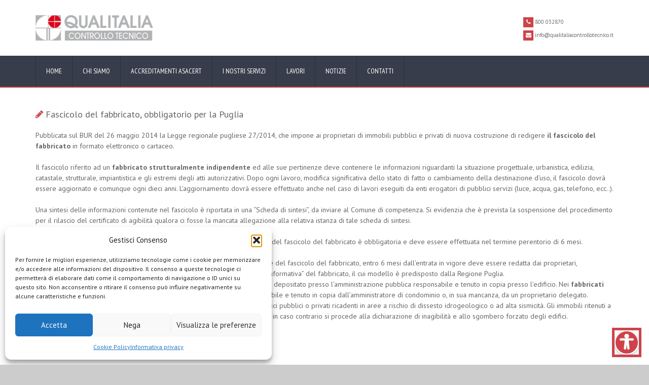

--- FILE ---
content_type: text/html; charset=UTF-8
request_url: https://www.qualitaliacontrollotecnico.it/fascicolo-del-fabbricato-obbligatorio-per-la-puglia/
body_size: 18455
content:
<!DOCTYPE html>
<!--[if IE 7]>
<html class="ie ie7" dir="ltr" lang="it-IT" prefix="og: https://ogp.me/ns#">
<![endif]-->
<!--[if IE 8]>
<html class="ie ie8" dir="ltr" lang="it-IT" prefix="og: https://ogp.me/ns#">
<![endif]-->
<!--[if !(IE 7) | !(IE 8)  ]><!-->
<html dir="ltr" lang="it-IT" prefix="og: https://ogp.me/ns#">
<!--<![endif]-->
<head>
	<!-- Metas
	================================================== -->
	<meta charset="UTF-8">	
	<meta name="viewport" content="width=device-width, initial-scale=1.0">
	<meta name="SKYPE_TOOLBAR" content="SKYPE_TOOLBAR_PARSER_COMPATIBLE" />	
	<link rel="profile" href="http://gmpg.org/xfn/11">
	<link rel="pingback" href="https://www.qualitaliacontrollotecnico.it/xmlrpc.php">
	<!-- Favicons -->
			<link rel="icon" href="https://www.qualitaliacontrollotecnico.it/wp-content/uploads/2018/11/favicon.jpg" type="image/x-icon">	
	<title>Fascicolo del fabbricato, obbligatorio per la Puglia | Qualitalia - Controllo Tecnico</title>

		<!-- All in One SEO 4.9.3 - aioseo.com -->
	<meta name="robots" content="max-image-preview:large" />
	<meta name="author" content="Asacert » Notizie"/>
	<link rel="canonical" href="https://www.qualitaliacontrollotecnico.it/fascicolo-del-fabbricato-obbligatorio-per-la-puglia/" />
	<meta name="generator" content="All in One SEO (AIOSEO) 4.9.3" />
		<meta property="og:locale" content="it_IT" />
		<meta property="og:site_name" content="Qualitalia - Controllo Tecnico | La qualità garantita delle vostre costruzioni" />
		<meta property="og:type" content="article" />
		<meta property="og:title" content="Fascicolo del fabbricato, obbligatorio per la Puglia | Qualitalia - Controllo Tecnico" />
		<meta property="og:url" content="https://www.qualitaliacontrollotecnico.it/fascicolo-del-fabbricato-obbligatorio-per-la-puglia/" />
		<meta property="article:published_time" content="2014-06-01T14:48:03+00:00" />
		<meta property="article:modified_time" content="2014-06-01T14:48:03+00:00" />
		<meta name="twitter:card" content="summary" />
		<meta name="twitter:title" content="Fascicolo del fabbricato, obbligatorio per la Puglia | Qualitalia - Controllo Tecnico" />
		<script type="application/ld+json" class="aioseo-schema">
			{"@context":"https:\/\/schema.org","@graph":[{"@type":"Article","@id":"https:\/\/www.qualitaliacontrollotecnico.it\/fascicolo-del-fabbricato-obbligatorio-per-la-puglia\/#article","name":"Fascicolo del fabbricato, obbligatorio per la Puglia | Qualitalia - Controllo Tecnico","headline":"Fascicolo del fabbricato, obbligatorio per la Puglia","author":{"@id":"https:\/\/www.qualitaliacontrollotecnico.it\/author\/asacert-notizie\/#author"},"publisher":{"@id":"https:\/\/www.qualitaliacontrollotecnico.it\/#organization"},"datePublished":"2014-06-01T15:48:03+02:00","dateModified":"2014-06-01T15:48:03+02:00","inLanguage":"it-IT","mainEntityOfPage":{"@id":"https:\/\/www.qualitaliacontrollotecnico.it\/fascicolo-del-fabbricato-obbligatorio-per-la-puglia\/#webpage"},"isPartOf":{"@id":"https:\/\/www.qualitaliacontrollotecnico.it\/fascicolo-del-fabbricato-obbligatorio-per-la-puglia\/#webpage"},"articleSection":"Notizie, Fascicolo del fabbricato, Notizie"},{"@type":"BreadcrumbList","@id":"https:\/\/www.qualitaliacontrollotecnico.it\/fascicolo-del-fabbricato-obbligatorio-per-la-puglia\/#breadcrumblist","itemListElement":[{"@type":"ListItem","@id":"https:\/\/www.qualitaliacontrollotecnico.it#listItem","position":1,"name":"Home","item":"https:\/\/www.qualitaliacontrollotecnico.it","nextItem":{"@type":"ListItem","@id":"https:\/\/www.qualitaliacontrollotecnico.it\/argomenti\/notizie\/#listItem","name":"Notizie"}},{"@type":"ListItem","@id":"https:\/\/www.qualitaliacontrollotecnico.it\/argomenti\/notizie\/#listItem","position":2,"name":"Notizie","item":"https:\/\/www.qualitaliacontrollotecnico.it\/argomenti\/notizie\/","nextItem":{"@type":"ListItem","@id":"https:\/\/www.qualitaliacontrollotecnico.it\/fascicolo-del-fabbricato-obbligatorio-per-la-puglia\/#listItem","name":"Fascicolo del fabbricato, obbligatorio per la Puglia"},"previousItem":{"@type":"ListItem","@id":"https:\/\/www.qualitaliacontrollotecnico.it#listItem","name":"Home"}},{"@type":"ListItem","@id":"https:\/\/www.qualitaliacontrollotecnico.it\/fascicolo-del-fabbricato-obbligatorio-per-la-puglia\/#listItem","position":3,"name":"Fascicolo del fabbricato, obbligatorio per la Puglia","previousItem":{"@type":"ListItem","@id":"https:\/\/www.qualitaliacontrollotecnico.it\/argomenti\/notizie\/#listItem","name":"Notizie"}}]},{"@type":"Organization","@id":"https:\/\/www.qualitaliacontrollotecnico.it\/#organization","name":"Qualitalia - Controllo Tecnico","description":"La qualit\u00e0 garantita delle vostre costruzioni","url":"https:\/\/www.qualitaliacontrollotecnico.it\/"},{"@type":"Person","@id":"https:\/\/www.qualitaliacontrollotecnico.it\/author\/asacert-notizie\/#author","url":"https:\/\/www.qualitaliacontrollotecnico.it\/author\/asacert-notizie\/","name":"Asacert \u00bb Notizie","image":{"@type":"ImageObject","@id":"https:\/\/www.qualitaliacontrollotecnico.it\/fascicolo-del-fabbricato-obbligatorio-per-la-puglia\/#authorImage","url":"https:\/\/secure.gravatar.com\/avatar\/1b30f313f7c94d204d46d60c33a0d143194d200e44c7700e052a5e5d8f34d5a5?s=96&d=mm&r=g","width":96,"height":96,"caption":"Asacert \u00bb Notizie"}},{"@type":"WebPage","@id":"https:\/\/www.qualitaliacontrollotecnico.it\/fascicolo-del-fabbricato-obbligatorio-per-la-puglia\/#webpage","url":"https:\/\/www.qualitaliacontrollotecnico.it\/fascicolo-del-fabbricato-obbligatorio-per-la-puglia\/","name":"Fascicolo del fabbricato, obbligatorio per la Puglia | Qualitalia - Controllo Tecnico","inLanguage":"it-IT","isPartOf":{"@id":"https:\/\/www.qualitaliacontrollotecnico.it\/#website"},"breadcrumb":{"@id":"https:\/\/www.qualitaliacontrollotecnico.it\/fascicolo-del-fabbricato-obbligatorio-per-la-puglia\/#breadcrumblist"},"author":{"@id":"https:\/\/www.qualitaliacontrollotecnico.it\/author\/asacert-notizie\/#author"},"creator":{"@id":"https:\/\/www.qualitaliacontrollotecnico.it\/author\/asacert-notizie\/#author"},"datePublished":"2014-06-01T15:48:03+02:00","dateModified":"2014-06-01T15:48:03+02:00"},{"@type":"WebSite","@id":"https:\/\/www.qualitaliacontrollotecnico.it\/#website","url":"https:\/\/www.qualitaliacontrollotecnico.it\/","name":"Qualitalia - Controllo Tecnico","description":"La qualit\u00e0 garantita delle vostre costruzioni","inLanguage":"it-IT","publisher":{"@id":"https:\/\/www.qualitaliacontrollotecnico.it\/#organization"}}]}
		</script>
		<!-- All in One SEO -->

<link rel='dns-prefetch' href='//maps.googleapis.com' />
<link rel='dns-prefetch' href='//fonts.googleapis.com' />
<link rel="alternate" type="application/rss+xml" title="Qualitalia - Controllo Tecnico &raquo; Feed" href="https://www.qualitaliacontrollotecnico.it/feed/" />
<link rel="alternate" title="oEmbed (JSON)" type="application/json+oembed" href="https://www.qualitaliacontrollotecnico.it/wp-json/oembed/1.0/embed?url=https%3A%2F%2Fwww.qualitaliacontrollotecnico.it%2Ffascicolo-del-fabbricato-obbligatorio-per-la-puglia%2F" />
<link rel="alternate" title="oEmbed (XML)" type="text/xml+oembed" href="https://www.qualitaliacontrollotecnico.it/wp-json/oembed/1.0/embed?url=https%3A%2F%2Fwww.qualitaliacontrollotecnico.it%2Ffascicolo-del-fabbricato-obbligatorio-per-la-puglia%2F&#038;format=xml" />
<style id='wp-img-auto-sizes-contain-inline-css' type='text/css'>
img:is([sizes=auto i],[sizes^="auto," i]){contain-intrinsic-size:3000px 1500px}
/*# sourceURL=wp-img-auto-sizes-contain-inline-css */
</style>
<link rel='stylesheet' id='layerslider-css' href='https://www.qualitaliacontrollotecnico.it/wp-content/plugins/LayerSlider/assets/static/layerslider/css/layerslider.css?ver=7.9.0' type='text/css' media='all' />
<style id='wp-emoji-styles-inline-css' type='text/css'>

	img.wp-smiley, img.emoji {
		display: inline !important;
		border: none !important;
		box-shadow: none !important;
		height: 1em !important;
		width: 1em !important;
		margin: 0 0.07em !important;
		vertical-align: -0.1em !important;
		background: none !important;
		padding: 0 !important;
	}
/*# sourceURL=wp-emoji-styles-inline-css */
</style>
<style id='wp-block-library-inline-css' type='text/css'>
:root{--wp-block-synced-color:#7a00df;--wp-block-synced-color--rgb:122,0,223;--wp-bound-block-color:var(--wp-block-synced-color);--wp-editor-canvas-background:#ddd;--wp-admin-theme-color:#007cba;--wp-admin-theme-color--rgb:0,124,186;--wp-admin-theme-color-darker-10:#006ba1;--wp-admin-theme-color-darker-10--rgb:0,107,160.5;--wp-admin-theme-color-darker-20:#005a87;--wp-admin-theme-color-darker-20--rgb:0,90,135;--wp-admin-border-width-focus:2px}@media (min-resolution:192dpi){:root{--wp-admin-border-width-focus:1.5px}}.wp-element-button{cursor:pointer}:root .has-very-light-gray-background-color{background-color:#eee}:root .has-very-dark-gray-background-color{background-color:#313131}:root .has-very-light-gray-color{color:#eee}:root .has-very-dark-gray-color{color:#313131}:root .has-vivid-green-cyan-to-vivid-cyan-blue-gradient-background{background:linear-gradient(135deg,#00d084,#0693e3)}:root .has-purple-crush-gradient-background{background:linear-gradient(135deg,#34e2e4,#4721fb 50%,#ab1dfe)}:root .has-hazy-dawn-gradient-background{background:linear-gradient(135deg,#faaca8,#dad0ec)}:root .has-subdued-olive-gradient-background{background:linear-gradient(135deg,#fafae1,#67a671)}:root .has-atomic-cream-gradient-background{background:linear-gradient(135deg,#fdd79a,#004a59)}:root .has-nightshade-gradient-background{background:linear-gradient(135deg,#330968,#31cdcf)}:root .has-midnight-gradient-background{background:linear-gradient(135deg,#020381,#2874fc)}:root{--wp--preset--font-size--normal:16px;--wp--preset--font-size--huge:42px}.has-regular-font-size{font-size:1em}.has-larger-font-size{font-size:2.625em}.has-normal-font-size{font-size:var(--wp--preset--font-size--normal)}.has-huge-font-size{font-size:var(--wp--preset--font-size--huge)}.has-text-align-center{text-align:center}.has-text-align-left{text-align:left}.has-text-align-right{text-align:right}.has-fit-text{white-space:nowrap!important}#end-resizable-editor-section{display:none}.aligncenter{clear:both}.items-justified-left{justify-content:flex-start}.items-justified-center{justify-content:center}.items-justified-right{justify-content:flex-end}.items-justified-space-between{justify-content:space-between}.screen-reader-text{border:0;clip-path:inset(50%);height:1px;margin:-1px;overflow:hidden;padding:0;position:absolute;width:1px;word-wrap:normal!important}.screen-reader-text:focus{background-color:#ddd;clip-path:none;color:#444;display:block;font-size:1em;height:auto;left:5px;line-height:normal;padding:15px 23px 14px;text-decoration:none;top:5px;width:auto;z-index:100000}html :where(.has-border-color){border-style:solid}html :where([style*=border-top-color]){border-top-style:solid}html :where([style*=border-right-color]){border-right-style:solid}html :where([style*=border-bottom-color]){border-bottom-style:solid}html :where([style*=border-left-color]){border-left-style:solid}html :where([style*=border-width]){border-style:solid}html :where([style*=border-top-width]){border-top-style:solid}html :where([style*=border-right-width]){border-right-style:solid}html :where([style*=border-bottom-width]){border-bottom-style:solid}html :where([style*=border-left-width]){border-left-style:solid}html :where(img[class*=wp-image-]){height:auto;max-width:100%}:where(figure){margin:0 0 1em}html :where(.is-position-sticky){--wp-admin--admin-bar--position-offset:var(--wp-admin--admin-bar--height,0px)}@media screen and (max-width:600px){html :where(.is-position-sticky){--wp-admin--admin-bar--position-offset:0px}}

/*# sourceURL=wp-block-library-inline-css */
</style><style id='global-styles-inline-css' type='text/css'>
:root{--wp--preset--aspect-ratio--square: 1;--wp--preset--aspect-ratio--4-3: 4/3;--wp--preset--aspect-ratio--3-4: 3/4;--wp--preset--aspect-ratio--3-2: 3/2;--wp--preset--aspect-ratio--2-3: 2/3;--wp--preset--aspect-ratio--16-9: 16/9;--wp--preset--aspect-ratio--9-16: 9/16;--wp--preset--color--black: #000000;--wp--preset--color--cyan-bluish-gray: #abb8c3;--wp--preset--color--white: #ffffff;--wp--preset--color--pale-pink: #f78da7;--wp--preset--color--vivid-red: #cf2e2e;--wp--preset--color--luminous-vivid-orange: #ff6900;--wp--preset--color--luminous-vivid-amber: #fcb900;--wp--preset--color--light-green-cyan: #7bdcb5;--wp--preset--color--vivid-green-cyan: #00d084;--wp--preset--color--pale-cyan-blue: #8ed1fc;--wp--preset--color--vivid-cyan-blue: #0693e3;--wp--preset--color--vivid-purple: #9b51e0;--wp--preset--gradient--vivid-cyan-blue-to-vivid-purple: linear-gradient(135deg,rgb(6,147,227) 0%,rgb(155,81,224) 100%);--wp--preset--gradient--light-green-cyan-to-vivid-green-cyan: linear-gradient(135deg,rgb(122,220,180) 0%,rgb(0,208,130) 100%);--wp--preset--gradient--luminous-vivid-amber-to-luminous-vivid-orange: linear-gradient(135deg,rgb(252,185,0) 0%,rgb(255,105,0) 100%);--wp--preset--gradient--luminous-vivid-orange-to-vivid-red: linear-gradient(135deg,rgb(255,105,0) 0%,rgb(207,46,46) 100%);--wp--preset--gradient--very-light-gray-to-cyan-bluish-gray: linear-gradient(135deg,rgb(238,238,238) 0%,rgb(169,184,195) 100%);--wp--preset--gradient--cool-to-warm-spectrum: linear-gradient(135deg,rgb(74,234,220) 0%,rgb(151,120,209) 20%,rgb(207,42,186) 40%,rgb(238,44,130) 60%,rgb(251,105,98) 80%,rgb(254,248,76) 100%);--wp--preset--gradient--blush-light-purple: linear-gradient(135deg,rgb(255,206,236) 0%,rgb(152,150,240) 100%);--wp--preset--gradient--blush-bordeaux: linear-gradient(135deg,rgb(254,205,165) 0%,rgb(254,45,45) 50%,rgb(107,0,62) 100%);--wp--preset--gradient--luminous-dusk: linear-gradient(135deg,rgb(255,203,112) 0%,rgb(199,81,192) 50%,rgb(65,88,208) 100%);--wp--preset--gradient--pale-ocean: linear-gradient(135deg,rgb(255,245,203) 0%,rgb(182,227,212) 50%,rgb(51,167,181) 100%);--wp--preset--gradient--electric-grass: linear-gradient(135deg,rgb(202,248,128) 0%,rgb(113,206,126) 100%);--wp--preset--gradient--midnight: linear-gradient(135deg,rgb(2,3,129) 0%,rgb(40,116,252) 100%);--wp--preset--font-size--small: 13px;--wp--preset--font-size--medium: 20px;--wp--preset--font-size--large: 36px;--wp--preset--font-size--x-large: 42px;--wp--preset--spacing--20: 0.44rem;--wp--preset--spacing--30: 0.67rem;--wp--preset--spacing--40: 1rem;--wp--preset--spacing--50: 1.5rem;--wp--preset--spacing--60: 2.25rem;--wp--preset--spacing--70: 3.38rem;--wp--preset--spacing--80: 5.06rem;--wp--preset--shadow--natural: 6px 6px 9px rgba(0, 0, 0, 0.2);--wp--preset--shadow--deep: 12px 12px 50px rgba(0, 0, 0, 0.4);--wp--preset--shadow--sharp: 6px 6px 0px rgba(0, 0, 0, 0.2);--wp--preset--shadow--outlined: 6px 6px 0px -3px rgb(255, 255, 255), 6px 6px rgb(0, 0, 0);--wp--preset--shadow--crisp: 6px 6px 0px rgb(0, 0, 0);}:where(.is-layout-flex){gap: 0.5em;}:where(.is-layout-grid){gap: 0.5em;}body .is-layout-flex{display: flex;}.is-layout-flex{flex-wrap: wrap;align-items: center;}.is-layout-flex > :is(*, div){margin: 0;}body .is-layout-grid{display: grid;}.is-layout-grid > :is(*, div){margin: 0;}:where(.wp-block-columns.is-layout-flex){gap: 2em;}:where(.wp-block-columns.is-layout-grid){gap: 2em;}:where(.wp-block-post-template.is-layout-flex){gap: 1.25em;}:where(.wp-block-post-template.is-layout-grid){gap: 1.25em;}.has-black-color{color: var(--wp--preset--color--black) !important;}.has-cyan-bluish-gray-color{color: var(--wp--preset--color--cyan-bluish-gray) !important;}.has-white-color{color: var(--wp--preset--color--white) !important;}.has-pale-pink-color{color: var(--wp--preset--color--pale-pink) !important;}.has-vivid-red-color{color: var(--wp--preset--color--vivid-red) !important;}.has-luminous-vivid-orange-color{color: var(--wp--preset--color--luminous-vivid-orange) !important;}.has-luminous-vivid-amber-color{color: var(--wp--preset--color--luminous-vivid-amber) !important;}.has-light-green-cyan-color{color: var(--wp--preset--color--light-green-cyan) !important;}.has-vivid-green-cyan-color{color: var(--wp--preset--color--vivid-green-cyan) !important;}.has-pale-cyan-blue-color{color: var(--wp--preset--color--pale-cyan-blue) !important;}.has-vivid-cyan-blue-color{color: var(--wp--preset--color--vivid-cyan-blue) !important;}.has-vivid-purple-color{color: var(--wp--preset--color--vivid-purple) !important;}.has-black-background-color{background-color: var(--wp--preset--color--black) !important;}.has-cyan-bluish-gray-background-color{background-color: var(--wp--preset--color--cyan-bluish-gray) !important;}.has-white-background-color{background-color: var(--wp--preset--color--white) !important;}.has-pale-pink-background-color{background-color: var(--wp--preset--color--pale-pink) !important;}.has-vivid-red-background-color{background-color: var(--wp--preset--color--vivid-red) !important;}.has-luminous-vivid-orange-background-color{background-color: var(--wp--preset--color--luminous-vivid-orange) !important;}.has-luminous-vivid-amber-background-color{background-color: var(--wp--preset--color--luminous-vivid-amber) !important;}.has-light-green-cyan-background-color{background-color: var(--wp--preset--color--light-green-cyan) !important;}.has-vivid-green-cyan-background-color{background-color: var(--wp--preset--color--vivid-green-cyan) !important;}.has-pale-cyan-blue-background-color{background-color: var(--wp--preset--color--pale-cyan-blue) !important;}.has-vivid-cyan-blue-background-color{background-color: var(--wp--preset--color--vivid-cyan-blue) !important;}.has-vivid-purple-background-color{background-color: var(--wp--preset--color--vivid-purple) !important;}.has-black-border-color{border-color: var(--wp--preset--color--black) !important;}.has-cyan-bluish-gray-border-color{border-color: var(--wp--preset--color--cyan-bluish-gray) !important;}.has-white-border-color{border-color: var(--wp--preset--color--white) !important;}.has-pale-pink-border-color{border-color: var(--wp--preset--color--pale-pink) !important;}.has-vivid-red-border-color{border-color: var(--wp--preset--color--vivid-red) !important;}.has-luminous-vivid-orange-border-color{border-color: var(--wp--preset--color--luminous-vivid-orange) !important;}.has-luminous-vivid-amber-border-color{border-color: var(--wp--preset--color--luminous-vivid-amber) !important;}.has-light-green-cyan-border-color{border-color: var(--wp--preset--color--light-green-cyan) !important;}.has-vivid-green-cyan-border-color{border-color: var(--wp--preset--color--vivid-green-cyan) !important;}.has-pale-cyan-blue-border-color{border-color: var(--wp--preset--color--pale-cyan-blue) !important;}.has-vivid-cyan-blue-border-color{border-color: var(--wp--preset--color--vivid-cyan-blue) !important;}.has-vivid-purple-border-color{border-color: var(--wp--preset--color--vivid-purple) !important;}.has-vivid-cyan-blue-to-vivid-purple-gradient-background{background: var(--wp--preset--gradient--vivid-cyan-blue-to-vivid-purple) !important;}.has-light-green-cyan-to-vivid-green-cyan-gradient-background{background: var(--wp--preset--gradient--light-green-cyan-to-vivid-green-cyan) !important;}.has-luminous-vivid-amber-to-luminous-vivid-orange-gradient-background{background: var(--wp--preset--gradient--luminous-vivid-amber-to-luminous-vivid-orange) !important;}.has-luminous-vivid-orange-to-vivid-red-gradient-background{background: var(--wp--preset--gradient--luminous-vivid-orange-to-vivid-red) !important;}.has-very-light-gray-to-cyan-bluish-gray-gradient-background{background: var(--wp--preset--gradient--very-light-gray-to-cyan-bluish-gray) !important;}.has-cool-to-warm-spectrum-gradient-background{background: var(--wp--preset--gradient--cool-to-warm-spectrum) !important;}.has-blush-light-purple-gradient-background{background: var(--wp--preset--gradient--blush-light-purple) !important;}.has-blush-bordeaux-gradient-background{background: var(--wp--preset--gradient--blush-bordeaux) !important;}.has-luminous-dusk-gradient-background{background: var(--wp--preset--gradient--luminous-dusk) !important;}.has-pale-ocean-gradient-background{background: var(--wp--preset--gradient--pale-ocean) !important;}.has-electric-grass-gradient-background{background: var(--wp--preset--gradient--electric-grass) !important;}.has-midnight-gradient-background{background: var(--wp--preset--gradient--midnight) !important;}.has-small-font-size{font-size: var(--wp--preset--font-size--small) !important;}.has-medium-font-size{font-size: var(--wp--preset--font-size--medium) !important;}.has-large-font-size{font-size: var(--wp--preset--font-size--large) !important;}.has-x-large-font-size{font-size: var(--wp--preset--font-size--x-large) !important;}
/*# sourceURL=global-styles-inline-css */
</style>

<style id='classic-theme-styles-inline-css' type='text/css'>
/*! This file is auto-generated */
.wp-block-button__link{color:#fff;background-color:#32373c;border-radius:9999px;box-shadow:none;text-decoration:none;padding:calc(.667em + 2px) calc(1.333em + 2px);font-size:1.125em}.wp-block-file__button{background:#32373c;color:#fff;text-decoration:none}
/*# sourceURL=/wp-includes/css/classic-themes.min.css */
</style>
<link rel='stylesheet' id='contact-form-7-css' href='https://www.qualitaliacontrollotecnico.it/wp-content/plugins/contact-form-7/includes/css/styles.css?ver=6.1.4' type='text/css' media='all' />
<link rel='stylesheet' id='cmplz-general-css' href='https://www.qualitaliacontrollotecnico.it/wp-content/plugins/complianz-gdpr/assets/css/cookieblocker.min.css?ver=1766129219' type='text/css' media='all' />
<link rel='stylesheet' id='fonts-Nothing-css' href='https://fonts.googleapis.com/css?family=PT+Sans%3A400%2C400italic%2C700%2C700italic&#038;ver=6.9' type='text/css' media='all' />
<link rel='stylesheet' id='fonts-Yanone-css' href='https://fonts.googleapis.com/css?family=PT+Sans+Narrow%3A400%2C700&#038;ver=6.9' type='text/css' media='all' />
<link rel='stylesheet' id='fonts-Archivo-css' href='https://fonts.googleapis.com/css?family=Archivo+Black&#038;ver=6.9' type='text/css' media='all' />
<link rel='stylesheet' id='normalize-css-css' href='https://www.qualitaliacontrollotecnico.it/wp-content/themes/biss/css/normalize.css?ver=3.2' type='text/css' media='all' />
<link rel='stylesheet' id='colorbox-css-css' href='https://www.qualitaliacontrollotecnico.it/wp-content/themes/biss/css/colorbox-skins/4/colorbox.css?ver=3.2' type='text/css' media='all' />
<link rel='stylesheet' id='animate-css-css' href='https://www.qualitaliacontrollotecnico.it/wp-content/themes/biss/css/animate.css?ver=3.2' type='text/css' media='all' />
<link rel='stylesheet' id='bootstrap-css-css' href='https://www.qualitaliacontrollotecnico.it/wp-content/themes/biss/css/bootstrap.min.css?ver=3.2' type='text/css' media='all' />
<link rel='stylesheet' id='font-awesome-css-css' href='https://www.qualitaliacontrollotecnico.it/wp-content/themes/biss/css/font-awesome/css/font-awesome.min.css?ver=3.2' type='text/css' media='all' />
<link rel='stylesheet' id='helpers-css-css' href='https://www.qualitaliacontrollotecnico.it/wp-content/themes/biss/css/helpers.css?ver=3.2' type='text/css' media='all' />
<link rel='stylesheet' id='component-css-css' href='https://www.qualitaliacontrollotecnico.it/wp-content/themes/biss/css/component.css?ver=3.2' type='text/css' media='all' />
<link rel='stylesheet' id='style-css' href='https://www.qualitaliacontrollotecnico.it/wp-content/themes/biss/style.css?ver=2015-05-05' type='text/css' media='all' />
<link rel='stylesheet' id='boxed-css' href='https://www.qualitaliacontrollotecnico.it/wp-content/themes/biss/css/boxed.css?ver=3.2' type='text/css' media='all' />
<link rel='stylesheet' id='owl-carousel-css' href='https://www.qualitaliacontrollotecnico.it/wp-content/themes/biss/css/owl.carousel.css?ver=3.2' type='text/css' media='all' />
<link rel='stylesheet' id='owl-theme-css' href='https://www.qualitaliacontrollotecnico.it/wp-content/themes/biss/css/owl.theme.css?ver=3.2' type='text/css' media='all' />
<link rel='stylesheet' id='color-css' href='https://www.qualitaliacontrollotecnico.it/wp-content/themes/biss/framework/color.php?ver=6.9' type='text/css' media='all' />
<link rel='stylesheet' id='newsletter-css' href='https://www.qualitaliacontrollotecnico.it/wp-content/plugins/newsletter/style.css?ver=9.1.0' type='text/css' media='all' />
<link rel='stylesheet' id='fancybox-css' href='https://www.qualitaliacontrollotecnico.it/wp-content/plugins/easy-fancybox/fancybox/1.5.4/jquery.fancybox.min.css?ver=6.9' type='text/css' media='screen' />
<script type="text/javascript" src="https://www.qualitaliacontrollotecnico.it/wp-includes/js/jquery/jquery.min.js?ver=3.7.1" id="jquery-core-js"></script>
<script type="text/javascript" src="https://www.qualitaliacontrollotecnico.it/wp-includes/js/jquery/jquery-migrate.min.js?ver=3.4.1" id="jquery-migrate-js"></script>
<script type="text/javascript" id="layerslider-utils-js-extra">
/* <![CDATA[ */
var LS_Meta = {"v":"7.9.0","fixGSAP":"1"};
//# sourceURL=layerslider-utils-js-extra
/* ]]> */
</script>
<script type="text/javascript" src="https://www.qualitaliacontrollotecnico.it/wp-content/plugins/LayerSlider/assets/static/layerslider/js/layerslider.utils.js?ver=7.9.0" id="layerslider-utils-js"></script>
<script type="text/javascript" src="https://www.qualitaliacontrollotecnico.it/wp-content/plugins/LayerSlider/assets/static/layerslider/js/layerslider.kreaturamedia.jquery.js?ver=7.9.0" id="layerslider-js"></script>
<script type="text/javascript" src="https://www.qualitaliacontrollotecnico.it/wp-content/plugins/LayerSlider/assets/static/layerslider/js/layerslider.transitions.js?ver=7.9.0" id="layerslider-transitions-js"></script>
<script type="text/javascript" src="https://www.qualitaliacontrollotecnico.it/wp-content/themes/biss/js/twitterFetcher_min.js?ver=6.9" id="twitterFetcher-js"></script>
<script type="text/javascript" src="https://www.qualitaliacontrollotecnico.it/wp-content/themes/biss/js/masonry.pkgd.min.js?ver=6.9" id="masonry-js-js"></script>
<meta name="generator" content="Powered by LayerSlider 7.9.0 - Build Heros, Sliders, and Popups. Create Animations and Beautiful, Rich Web Content as Easy as Never Before on WordPress." />
<!-- LayerSlider updates and docs at: https://layerslider.com -->
<link rel="https://api.w.org/" href="https://www.qualitaliacontrollotecnico.it/wp-json/" /><link rel="alternate" title="JSON" type="application/json" href="https://www.qualitaliacontrollotecnico.it/wp-json/wp/v2/posts/1451" /><link rel="EditURI" type="application/rsd+xml" title="RSD" href="https://www.qualitaliacontrollotecnico.it/xmlrpc.php?rsd" />
<link rel='shortlink' href='https://www.qualitaliacontrollotecnico.it/?p=1451' />
<meta name="generator" content="Redux 4.5.10" />			<style>.cmplz-hidden {
					display: none !important;
				}</style><style type="text/css">#header{
margin: 0 auto;
}</style>
  <script>
  jQuery($ => {
    $('a:not([aria-label])').attr('aria-label', function() {
       var text = this.textContent.trim();
       if (text == "") {
          text = $('a').attr('href');
       }
       return text;
    });

    $(document).ready(function () {
       //$('img[alt=""], img:not([alt])').attr('alt', makeid(12));
       $("img").each(function() {  
	      src = this.src;
          var tarr = src.split('/');
          var file = tarr[tarr.length-1];
          var data = file.split('.')[0];
          $(this).attr('alt', data);
          return true;
      });
		
		var load = setTimeout(function() {
			$('.to-the-left').attr('aria-label', 'A Sinistra');
			$('.to-the-right').attr('aria-label', 'A Destra');
		}, 3000);
    });
  });
  </script>


<!-- Google tag (gtag.js) -->
<script async src="https://www.googletagmanager.com/gtag/js?id=G-S58L82GK77"></script>
<script>
  window.dataLayer = window.dataLayer || [];
  function gtag(){dataLayer.push(arguments);}
  gtag('js', new Date());

  gtag('config', 'G-S58L82GK77');
</script>
<meta name="generator" content="Powered by WPBakery Page Builder - drag and drop page builder for WordPress."/>
		<style type="text/css" id="wp-custom-css">
			.nav-st-3 a.to-the-left, .nav-st-3 a.to-the-right  {
    margin: 24px;
}
.post .content {
    margin: 120px 0;
}
		</style>
		<style id="sccss">/* Enter Your Custom CSS Here */



/*SPAZIO TOP*/


.page-id-41 .title-bar {
   display: none!important;
}

.page-id-766 .title-bar {
   display: none!important;
}
.page-id-1034 .title-bar {
   display: none!important;
}

.page-id-25 .title-bar {
   display: none!important;
}

.page-id-2305 .title-bar {
   display: none!important;
}

.page-id-2341 .title-bar {
   display: none!important;
}

.page-id-2366 .title-bar {
   display: none!important;
}

.page-id-2369 .title-bar {
   display: none!important;
}

.page-id-2373 .title-bar {
   display: none!important;
}

.page-id-2392 .title-bar {
   display: none!important;
}

.page-id-2400 .title-bar {
   display: none!important;
}

.page-id-2402 .title-bar {
   display: none!important;
}

.page-id-2417 .title-bar {
   display: none!important;
}

.page-id-2420 .title-bar {
   display: none!important;
}

.page-id-41 .site-main {
    width: 100%;
    float: left;
    margin-top: 50px;
 } 

.page-id-766 .site-main {
    width: 100%;
    float: left;
    margin-top: 50px;
}

.page-id-1034 .site-main {
    width: 100%;
    float: left;
    margin-top: 50px;
  }

.page-id-25  .site-main {
    width: 100%;
    float: left;
    margin-top: 50px;
  }
.page-id-2305  .site-main {
    width: 100%;
    float: left;
    margin-top: 50px;
  }

.page-id-2341  .site-main {
    width: 100%;
    float: left;
    margin-top: 50px;
  }

.page-id-2366  .site-main {
    width: 100%;
    float: left;
    margin-top: 50px;
  }

.page-id-2369  .site-main {
    width: 100%;
    float: left;
    margin-top: 50px;
  }

.page-id-2373  .site-main {
    width: 100%;
    float: left;
    margin-top: 50px;
  }

.page-id-2392  .site-main {
    width: 100%;
    float: left;
    margin-top: 50px;
  }

.page-id-2400  .site-main {
    width: 100%;
    float: left;
    margin-top: 50px;
  }

.page-id-2402  .site-main {
    width: 100%;
    float: left;
    margin-top: 50px;
  }

.page-id-2417  .site-main {
    width: 100%;
    float: left;
    margin-top: 50px;
  }

.page-id-2420  .site-main {
    width: 100%;
    float: left;
    margin-top: 50px;
  }

.site-header .header-contacts {
    float: right!important;
}

/*GRID SERVIZI*/

.vc-hoverbox-wrapper.vc-hoverbox-width--100 .vc-hoverbox {
    width: 100%;
    max-height: 250px!important;
}
.vc-hoverbox-wrapper.vc-hoverbox-align--center {
    max-height: 250px!important;
}
.vc-hoverbox-inner :last-child {
    margin-bottom: 35px!important;
}


.single-post .title-bar {
    display: none!important;
}


.single-post .col-md-3 {
    display: none!important;
}


.single-post .col-lg-9 {
    width: 100%!important;
}</style><noscript><style> .wpb_animate_when_almost_visible { opacity: 1; }</style></noscript>	
<link rel='stylesheet' id='redux-custom-fonts-css' href='//www.qualitaliacontrollotecnico.it/wp-content/uploads/redux/custom-fonts/fonts.css?ver=1674201866' type='text/css' media='all' />
</head>
<body data-cmplz=1 class="wp-singular post-template-default single single-post postid-1451 single-format-standard wp-theme-biss wpb-js-composer js-comp-ver-6.10.0 vc_responsive" >
	
<!-- Wrapping all content //-->
<div id="wrap-all" class="wrap-all">
<!-- Site header start //-->
<header class="site-header site-header-3" id="site-header">
	<div class="container">
		<div class="row">
			<div class="col-lg-12">
				<div class="width-100 float-left relative">
					<!-- Site logo start //-->
							<div class="site-logo scroll-hide  ">
								<a href="https://www.qualitaliacontrollotecnico.it">
									<img src="https://www.qualitaliacontrollotecnico.it/wp-content/uploads/2018/11/logo-qualitalia-low-quality-orizzontale.png" alt="">
																	</a>
							</div>
							<!-- Site logo end //-->

					<!-- Contacts start //-->
					<div class="header-contacts scroll-hide hidden-xs">
													<p><i class="fa fa-phone"></i>  800 032870</p>
												<div class="cl"></div>
													<p><i class="fa fa-envelope"></i> info@qualitaliacontrollotecnico.it</p>
											</div>

					<!-- Contacts end //-->

					<div class="width-auto float-right scroll-hide">
						<!-- Sub menu start //-->
						
						<!-- Sub menu end //-->
						<div class="cl"></div>
						<!-- Social icons start //-->
						<div class="sm-profiles" style="float:right">
																																																																
							
						</div>

						<!-- Social icons end //-->
						<div class="cl hidden-md hidden-lg hidden-sm"></div>

						<!-- Search form start //-->
												<!-- Search form end //-->

					</div>
				</div>
			</div>
		</div>
	</div>
	<!-- Menu bar start //-->

	<div class="menu-bar secondary-bg">
		<div class="container">
			<div class="row">
				<div class="col-lg-12">
					<nav class="normal">
						<!-- Mobile nav start //-->
						<div class="mobile-nav-wrapper hidden-lg hidden-md" id="mobile-menu-wrapper">
							<i class="fa fa-bars mobile-nav-icon" id="mobile-nav-icon"></i>									
						</div>
						<!-- Mobile nav end //-->

						<!-- Desktop nav start //-->
						<ul id="menu-main-menu" class="desktop-nav hidden-sm hidden-xs hide-on-tablet"><li id="menu-item-114" class="menu-item menu-item-type-custom menu-item-object-custom menu-item-114"><a title="Home" href="http://qualitaliacontrollotecnico.it">Home</a></li>
<li id="menu-item-49" class="menu-item menu-item-type-post_type menu-item-object-page menu-item-49"><a title="Chi siamo" href="https://www.qualitaliacontrollotecnico.it/chi-siamo/">Chi siamo</a></li>
<li id="menu-item-769" class="menu-item menu-item-type-post_type menu-item-object-page menu-item-769"><a title="Accreditamenti ASACERT" href="https://www.qualitaliacontrollotecnico.it/accreditamenti/">Accreditamenti ASACERT</a></li>
<li id="menu-item-144" class="menu-item menu-item-type-post_type menu-item-object-page menu-item-144"><a title="I nostri servizi" href="https://www.qualitaliacontrollotecnico.it/i-nostri-servizi/">I nostri servizi</a></li>
<li id="menu-item-2434" class="menu-item menu-item-type-post_type menu-item-object-page menu-item-2434"><a title="Lavori" href="https://www.qualitaliacontrollotecnico.it/lavori/">Lavori</a></li>
<li id="menu-item-2331" class="menu-item menu-item-type-post_type menu-item-object-page menu-item-2331"><a title="Notizie" href="https://www.qualitaliacontrollotecnico.it/notizie/">Notizie</a></li>
<li id="menu-item-147" class="menu-item menu-item-type-post_type menu-item-object-page menu-item-147"><a title="Contatti" href="https://www.qualitaliacontrollotecnico.it/contatti/">Contatti</a></li>
</ul>	
					</nav>
				</div>
			</div>
		</div>
	</div>
	<!-- Menu bar end //-->
</header>
<!-- Site header end //-->	






	  <section class="title-bar img-blog transparent-bg-secondary">
  <div class="container">
    <div class="row">
      <div class="col-md-12">
        <h1>Blog Article</h1>
        <p>Donec orci eros, tristique sit amet odio vitae, auctor pharetra nisi. Mauris ornare euismod lorem et fringilla. In nec bibendum enim, id lobortis enim. Sed ac faucibus lectus, vitae imperdiet elit.</p>
      </div>
    </div>
  </div>
</section>
<!-- Title bar end //-->
 
<!-- Content start //-->
<main class="site-main">
      <!-- Intro start //-->
      <section>
        <div class="container">
          <div class="row">
            <div class="col-lg-9 col-md-8">
              <!-- Post start //-->
              <article class="post single-post">
                 
                
                <div class="meta">
                  <span>

                    <i class="fa fa-calendar"></i> 1 Giugno 2014
                  </span>
                  
                  <span>

                    <i class="fa fa-folder-open"></i> <a href="https://www.qualitaliacontrollotecnico.it/argomenti/notizie/" rel="category tag">Notizie</a>
                  </span>
                  
                  <span>

                    <i class="fa fa-user"></i> <a href=""><a href="https://www.qualitaliacontrollotecnico.it/author/asacert-notizie/" title="Articoli scritti da Asacert » Notizie" rel="author">Asacert » Notizie</a></a>

                  </span>
                  
                  <span>

                    <i class="fa fa-comments"></i> 0 comment
                  </span>
                </div>
                <!-- Post excerpt //-->

                <div class="content">

                  <p class="title">
                    
                                           <i class="fa fa-pencil"></i>                  
                    Fascicolo del fabbricato, obbligatorio per la Puglia                  </p>

                  <div class="content-page">
                    <p>Pubblicata sul BUR del 26 maggio 2014 la Legge regionale pugliese 27/2014, che impone ai proprietari di immobili pubblici e privati di nuova costruzione di redigere <strong>il fascicolo del fabbricato</strong> in formato elettronico o cartaceo.</p>
<p>Il fascicolo riferito ad un <strong>fabbricato strutturalmente indipendente</strong> ed alle sue pertinenze deve contenere le informazioni riguardanti la situazione progettuale, urbanistica, edilizia, catastale, strutturale, impiantistica e gli estremi degli atti autorizzativi. Dopo ogni lavoro, modifica significativa dello stato di fatto o cambiamento della destinazione d’uso, il fascicolo dovrà essere aggiornato e comunque ogni dieci anni. L’aggiornamento dovrà essere effettuato anche nel caso di lavori eseguiti da enti erogatori di pubblici servizi (luce, acqua, gas, telefono, ecc..).</p>
<p>Una sintesi delle informazioni contenute nel fascicolo è riportata in una &#8220;Scheda di sintesi&#8221;, da inviare al Comune di competenza. Si evidenzia che è prevista la sospensione del procedimento per il rilascio del certificato di agibilità qualora ci fosse la mancata allegazione alla relativa istanza di tale scheda di sintesi.</p>
<p>Per i <strong>fabbricati esistenti pubblici o privati ad uso pubblico</strong>, la redazione del fascicolo del fabbricato è obbligatoria e deve essere effettuata nel termine perentorio di 6 mesi.</p>
<p>Per tutti i fabbricati esistenti per i quali invece non è obbligatoria la redazione del fascicolo del fabbricato, entro 6 mesi dall&#8217;entrata in vigore deve essere redatta dai proprietari, avvalendosi di tecnici in possesso di idoneo titolo professionale, la &#8220;Scheda informativa&#8221; del fabbricato, il cui modello è predisposto dalla Regione Puglia.<br />
Per quanto riguarda gli <strong>edifici pubblici</strong>, il fascicolo di fabbricato deve essere depositato presso l’amministrazione pubblica responsabile e tenuto in copia presso l’edificio. Nei <strong>fabbricati privati</strong>, il fascicolo va depositato presso l’amministrazione pubblica responsabile e tenuto in copia dall’amministratore di condominio o, in sua mancanza, da un proprietario delegato.<br />
I Comuni possono estendere l’obbligo di redazione del fascicolo ad altri edifici pubblici o privati ricadenti in aree a rischio di dissesto idrogeologico o ad alta sismicità. Gli immobili ritenuti a rischio devono essere oggetto di messa in sicurezza da parte dei proprietari, in caso contrario si procede alla dichiarazione di inagibilità e allo sgombero forzato degli edifici.</p>
                  </div>
                  <p class="tags" style="display: none;"> <a href="https://www.qualitaliacontrollotecnico.it/tag/fascicolo-del-fabbricato/" rel="tag">Fascicolo del fabbricato</a> <a href="https://www.qualitaliacontrollotecnico.it/tag/notizie/" rel="tag">Notizie</a> </p>

                </div>

                <!-- Post read more link //-->
                <div class="readmore">
                                    <a class="prev-post" href="https://www.qualitaliacontrollotecnico.it/stop-alla-svendita-delle-certificazioni-energetiche/"><i class="fa fa-angle-double-left"></i> PREV ARTICLE</a>                  <a class="next-post" href="https://www.qualitaliacontrollotecnico.it/verso-la-digitalizzazione-del-libretto-di-impianto-nuove-norme-dal-1-giugno/">NEXT ARTICLE <i class="fa fa-angle-double-right"></i></a>                </div> 


              </article>

              <!-- Post end //-->

                            <!-- Author end //-->

                            <!-- Share end //-->

              <div class="clearfix"></div>
            
              <!-- Related start //-->
              <h2 class="margin-top-70">related posts</h2>

              <div class="plugin-container padding-top-10" id="related">

                <!-- Related post item //-->
                                                <div class="related-post">
                  <figure>
                    <a href="https://www.qualitaliacontrollotecnico.it/nuovo-accreditamento-iso-90012015/"><img src="" alt=""></a>
                  </figure>
                  <p class="title"><a href="https://www.qualitaliacontrollotecnico.it/nuovo-accreditamento-iso-90012015/">Nuovo accreditamento ISO 9001:2015</a></p>
                  <p class="meta">29 Gennaio 2016, 0 comment</p>
                </div>

                                                <div class="related-post">
                  <figure>
                    <a href="https://www.qualitaliacontrollotecnico.it/brennero-corsa-per-il-cantiere-da-137-miliardi/"><img src="" alt=""></a>
                  </figure>
                  <p class="title"><a href="https://www.qualitaliacontrollotecnico.it/brennero-corsa-per-il-cantiere-da-137-miliardi/">BRENNERO: CORSA PER IL CANTIERE DA 1,37 MILIARDI</a></p>
                  <p class="meta">7 Gennaio 2016, 0 comment</p>
                </div>

                                                <div class="related-post">
                  <figure>
                    <a href="https://www.qualitaliacontrollotecnico.it/transizione-iso-90012015-iso-140012015/"><img src="" alt=""></a>
                  </figure>
                  <p class="title"><a href="https://www.qualitaliacontrollotecnico.it/transizione-iso-90012015-iso-140012015/">TRANSIZIONE ISO 9001:2015 – ISO 14001:2015</a></p>
                  <p class="meta">3 Dicembre 2015, 0 comment</p>
                </div>

                                                <div class="related-post">
                  <figure>
                    <a href="https://www.qualitaliacontrollotecnico.it/linea-guida-uni-en-1090/"><img src="" alt=""></a>
                  </figure>
                  <p class="title"><a href="https://www.qualitaliacontrollotecnico.it/linea-guida-uni-en-1090/">Linea Guida UNI EN 1090</a></p>
                  <p class="meta">20 Novembre 2015, 0 comment</p>
                </div>

                                                <div class="related-post">
                  <figure>
                    <a href="https://www.qualitaliacontrollotecnico.it/workshop-sul-controllo-tecnico-programma-completo-scaricabile/"><img src="" alt=""></a>
                  </figure>
                  <p class="title"><a href="https://www.qualitaliacontrollotecnico.it/workshop-sul-controllo-tecnico-programma-completo-scaricabile/">workshop sul controllo tecnico: programma completo scaricabile</a></p>
                  <p class="meta">19 Novembre 2015, 0 comment</p>
                </div>

                                                <div class="related-post">
                  <figure>
                    <a href="https://www.qualitaliacontrollotecnico.it/workshop-sul-controllo-tecnico-da-non-perdere/"><img src="" alt=""></a>
                  </figure>
                  <p class="title"><a href="https://www.qualitaliacontrollotecnico.it/workshop-sul-controllo-tecnico-da-non-perdere/">Workshop sul controllo tecnico: da non perdere</a></p>
                  <p class="meta">3 Novembre 2015, 0 comment</p>
                </div>

                                <!-- Nav //-->

                <div class="riva-insert-menu-here"></div>

              </div>

              <!-- Related end //-->

              <div class="clearfix"></div>

              <!-- Comments start //-->
                            
              <!-- Comments end //-->
              
            </div>

            <!-- Content end //-->

            <div class="clearfix hidden-md hidden-lg"></div>

            <!-- Sidebar start //-->

            <div class="col-md-3 col-md-4 margin-top--70 sm-margin-top-0 md-margin-top-0">
                
              

	<div class="sidebar">

		<div class="widget widget_text main-content-block">			<div class="textwidget"><div style="line-height:150px;">&nbsp;</div>
<h2>Contattaci</h2>
<img class="img-responsive" src="http://www.qualitaliacontrollotecnico.it/wp-content/uploads/2016/01/Contact.jpg" />
<div class="contact">
<h3>ASACERT - QUALITALIA CONTROLLO TECNICO</h3>
<p>
<i class="fa fa-phone"></i>
<a class="numeroverde" href="tel:+39800032870">800 032870</a>
<br>
<i class="fa fa-envelope-o"></i>
<a href="mailto:info@qualitaliacontrollotecnico.it">scrivi una e-mail</a>
</p>
<p> </p>
<a  href="http://www.qualitaliacontrollotecnico.it/richiesta-preventivo/"><button class="btn btn-primary responsive" type="button">Richiedi un preventivo</button></a>
</div></div>
		<div class="clearfix"></div></div><div class="widget widget_nav_menu main-content-block"><div class="menu-main-menu-container"><ul id="menu-main-menu-1" class="menu"><li class="menu-item menu-item-type-custom menu-item-object-custom menu-item-114"><a href="http://qualitaliacontrollotecnico.it">Home</a></li>
<li class="menu-item menu-item-type-post_type menu-item-object-page menu-item-49"><a href="https://www.qualitaliacontrollotecnico.it/chi-siamo/">Chi siamo</a></li>
<li class="menu-item menu-item-type-post_type menu-item-object-page menu-item-769"><a href="https://www.qualitaliacontrollotecnico.it/accreditamenti/">Accreditamenti ASACERT</a></li>
<li class="menu-item menu-item-type-post_type menu-item-object-page menu-item-144"><a href="https://www.qualitaliacontrollotecnico.it/i-nostri-servizi/">I nostri servizi</a></li>
<li class="menu-item menu-item-type-post_type menu-item-object-page menu-item-2434"><a href="https://www.qualitaliacontrollotecnico.it/lavori/">Lavori</a></li>
<li class="menu-item menu-item-type-post_type menu-item-object-page menu-item-2331"><a href="https://www.qualitaliacontrollotecnico.it/notizie/">Notizie</a></li>
<li class="menu-item menu-item-type-post_type menu-item-object-page menu-item-147"><a href="https://www.qualitaliacontrollotecnico.it/contatti/">Contatti</a></li>
</ul></div><div class="clearfix"></div></div>
	</div>

    



                              
            </div>

              
            <!-- Sidebar end //-->

          </div>

        </div>

      </section>

      <!-- Intro end //-->

    </main>
    <!-- Content end //-->

		

	<footer class="site-footer" style="background-color: #373D4B;">
		<div class="container">
			<div class="row">
	            




















<div class="col-lg-6 col-md-6">



    <aside id="custom_html-2" class="widget_text widget clearfix widget_custom_html"><h2>Dove Siamo</h2><div class="widget-inner"><div class="textwidget custom-html-widget"><div class="cmplz-placeholder-parent"><iframe data-placeholder-image="https://www.qualitaliacontrollotecnico.it/wp-content/plugins/complianz-gdpr/assets/images/placeholders/google-maps-minimal-1280x920.jpg" data-category="marketing" data-service="google-maps" class="cmplz-placeholder-element cmplz-iframe cmplz-iframe-styles cmplz-no-video " data-cmplz-target="src" data-src-cmplz="https://www.google.com/maps/embed?pb=!1m18!1m12!1m3!1d2794.426243241382!2d9.171513115127217!3d45.541750379101885!2m3!1f0!2f0!3f0!3m2!1i1024!2i768!4f13.1!3m3!1m2!1s0x4786bf7b32dc962d%3A0xa388eb5fd1b91fe5!2sASACERT!5e0!3m2!1sit!2sit!4v1541452600660" title="Google maps"  src="about:blank"  width="600" height="450" frameborder="0" style="border:0" allowfullscreen></iframe></div></div></div></aside>


</div><!-- end col-lg-3 -->













<div class="col-lg-6 col-md-6">



    <aside id="contact_info_widget-1" class="widget clearfix widget_contact_info_widget"><h2>ASACERT QUALITALIA CONTROLLO TECNICO</h2><div class="widget-inner">
	<div class="biss-about-widget">

		<p></p>
		<div class="clearfix"></div>

		<p class="contacts"><i class="fa fa-envelope"></i>  info@qualitalitacontrollotecnico.it</p><p class="contacts"><i class="fa fa-phone"></i>   800 032870</p><p class="contacts"><i class="fa fa-map-marker"></i>  Via Vittorio Veneto 2, Cormano - Milano</p>
		<p class="sm-buttons fleft">

		<a href="https://www.facebook.com/Asacert" title="" ><i class="fa fa-facebook"></i></a><a href="https://twitter.com/asacert" title=""><i class="fa fa-twitter"></i></a><a href="https://www.youtube.com/user/asacertitalia" title=""><i class="fa fa-youtube"></i></a><a href="https://www.linkedin.com/company/asacert" title=""><i class="fa fa-linkedin"></i></a>
		</p>

	</div>	



	</div></aside>


</div><!-- end col-lg-3 -->













	            <div class="col-md-12">
					<div class="copyrights">
													<p>© Copyright 2025 Asacert srl. All Rights Reserved - <a href="http://www.qualitaliacontrollotecnico.it/Modello di accessibilita.pdf">Accessibilità</a> - <a href="https://www.qualitaliacontrollotecnico.it/informativa-privacy/">Privacy</a> - <a href="https://www.qualitaliacontrollotecnico.it/cookie-policy-ue/">Cookie policy</a></p>
						 	
						
					</div>
				</div>
	        </div>
	    </div>
	</footer>
		

	<div id="scroll-to-the-top">
		<i class="fa fa-angle-up"></i>
	</div>
</div>
<script type="speculationrules">
{"prefetch":[{"source":"document","where":{"and":[{"href_matches":"/*"},{"not":{"href_matches":["/wp-*.php","/wp-admin/*","/wp-content/uploads/*","/wp-content/*","/wp-content/plugins/*","/wp-content/themes/biss/*","/*\\?(.+)"]}},{"not":{"selector_matches":"a[rel~=\"nofollow\"]"}},{"not":{"selector_matches":".no-prefetch, .no-prefetch a"}}]},"eagerness":"conservative"}]}
</script>

<!-- Consent Management powered by Complianz | GDPR/CCPA Cookie Consent https://wordpress.org/plugins/complianz-gdpr -->
<div id="cmplz-cookiebanner-container"><div class="cmplz-cookiebanner cmplz-hidden banner-1 banner-a optin cmplz-bottom-left cmplz-categories-type-view-preferences" aria-modal="true" data-nosnippet="true" role="dialog" aria-live="polite" aria-labelledby="cmplz-header-1-optin" aria-describedby="cmplz-message-1-optin">
	<div class="cmplz-header">
		<div class="cmplz-logo"></div>
		<div class="cmplz-title" id="cmplz-header-1-optin">Gestisci Consenso</div>
		<div class="cmplz-close" tabindex="0" role="button" aria-label="Chiudi la finestra di dialogo">
			<svg aria-hidden="true" focusable="false" data-prefix="fas" data-icon="times" class="svg-inline--fa fa-times fa-w-11" role="img" xmlns="http://www.w3.org/2000/svg" viewBox="0 0 352 512"><path fill="currentColor" d="M242.72 256l100.07-100.07c12.28-12.28 12.28-32.19 0-44.48l-22.24-22.24c-12.28-12.28-32.19-12.28-44.48 0L176 189.28 75.93 89.21c-12.28-12.28-32.19-12.28-44.48 0L9.21 111.45c-12.28 12.28-12.28 32.19 0 44.48L109.28 256 9.21 356.07c-12.28 12.28-12.28 32.19 0 44.48l22.24 22.24c12.28 12.28 32.2 12.28 44.48 0L176 322.72l100.07 100.07c12.28 12.28 32.2 12.28 44.48 0l22.24-22.24c12.28-12.28 12.28-32.19 0-44.48L242.72 256z"></path></svg>
		</div>
	</div>

	<div class="cmplz-divider cmplz-divider-header"></div>
	<div class="cmplz-body">
		<div class="cmplz-message" id="cmplz-message-1-optin">Per fornire le migliori esperienze, utilizziamo tecnologie come i cookie per memorizzare e/o accedere alle informazioni del dispositivo. Il consenso a queste tecnologie ci permetterà di elaborare dati come il comportamento di navigazione o ID unici su questo sito. Non acconsentire o ritirare il consenso può influire negativamente su alcune caratteristiche e funzioni.</div>
		<!-- categories start -->
		<div class="cmplz-categories">
			<details class="cmplz-category cmplz-functional" >
				<summary>
						<span class="cmplz-category-header">
							<span class="cmplz-category-title">Funzionale</span>
							<span class='cmplz-always-active'>
								<span class="cmplz-banner-checkbox">
									<input type="checkbox"
										   id="cmplz-functional-optin"
										   data-category="cmplz_functional"
										   class="cmplz-consent-checkbox cmplz-functional"
										   size="40"
										   value="1"/>
									<label class="cmplz-label" for="cmplz-functional-optin"><span class="screen-reader-text">Funzionale</span></label>
								</span>
								Sempre attivo							</span>
							<span class="cmplz-icon cmplz-open">
								<svg xmlns="http://www.w3.org/2000/svg" viewBox="0 0 448 512"  height="18" ><path d="M224 416c-8.188 0-16.38-3.125-22.62-9.375l-192-192c-12.5-12.5-12.5-32.75 0-45.25s32.75-12.5 45.25 0L224 338.8l169.4-169.4c12.5-12.5 32.75-12.5 45.25 0s12.5 32.75 0 45.25l-192 192C240.4 412.9 232.2 416 224 416z"/></svg>
							</span>
						</span>
				</summary>
				<div class="cmplz-description">
					<span class="cmplz-description-functional">L'archiviazione tecnica o l'accesso sono strettamente necessari al fine legittimo di consentire l'uso di un servizio specifico esplicitamente richiesto dall'abbonato o dall'utente, o al solo scopo di effettuare la trasmissione di una comunicazione su una rete di comunicazione elettronica.</span>
				</div>
			</details>

			<details class="cmplz-category cmplz-preferences" >
				<summary>
						<span class="cmplz-category-header">
							<span class="cmplz-category-title">Preferenze</span>
							<span class="cmplz-banner-checkbox">
								<input type="checkbox"
									   id="cmplz-preferences-optin"
									   data-category="cmplz_preferences"
									   class="cmplz-consent-checkbox cmplz-preferences"
									   size="40"
									   value="1"/>
								<label class="cmplz-label" for="cmplz-preferences-optin"><span class="screen-reader-text">Preferenze</span></label>
							</span>
							<span class="cmplz-icon cmplz-open">
								<svg xmlns="http://www.w3.org/2000/svg" viewBox="0 0 448 512"  height="18" ><path d="M224 416c-8.188 0-16.38-3.125-22.62-9.375l-192-192c-12.5-12.5-12.5-32.75 0-45.25s32.75-12.5 45.25 0L224 338.8l169.4-169.4c12.5-12.5 32.75-12.5 45.25 0s12.5 32.75 0 45.25l-192 192C240.4 412.9 232.2 416 224 416z"/></svg>
							</span>
						</span>
				</summary>
				<div class="cmplz-description">
					<span class="cmplz-description-preferences">L'archiviazione tecnica o l'accesso sono necessari per lo scopo legittimo di memorizzare le preferenze che non sono richieste dall'abbonato o dall'utente.</span>
				</div>
			</details>

			<details class="cmplz-category cmplz-statistics" >
				<summary>
						<span class="cmplz-category-header">
							<span class="cmplz-category-title">Statistiche</span>
							<span class="cmplz-banner-checkbox">
								<input type="checkbox"
									   id="cmplz-statistics-optin"
									   data-category="cmplz_statistics"
									   class="cmplz-consent-checkbox cmplz-statistics"
									   size="40"
									   value="1"/>
								<label class="cmplz-label" for="cmplz-statistics-optin"><span class="screen-reader-text">Statistiche</span></label>
							</span>
							<span class="cmplz-icon cmplz-open">
								<svg xmlns="http://www.w3.org/2000/svg" viewBox="0 0 448 512"  height="18" ><path d="M224 416c-8.188 0-16.38-3.125-22.62-9.375l-192-192c-12.5-12.5-12.5-32.75 0-45.25s32.75-12.5 45.25 0L224 338.8l169.4-169.4c12.5-12.5 32.75-12.5 45.25 0s12.5 32.75 0 45.25l-192 192C240.4 412.9 232.2 416 224 416z"/></svg>
							</span>
						</span>
				</summary>
				<div class="cmplz-description">
					<span class="cmplz-description-statistics">L'archiviazione tecnica o l'accesso che viene utilizzato esclusivamente per scopi statistici.</span>
					<span class="cmplz-description-statistics-anonymous">L'archiviazione tecnica o l'accesso che viene utilizzato esclusivamente per scopi statistici anonimi. Senza un mandato di comparizione, una conformità volontaria da parte del vostro Fornitore di Servizi Internet, o ulteriori registrazioni da parte di terzi, le informazioni memorizzate o recuperate per questo scopo da sole non possono di solito essere utilizzate per l'identificazione.</span>
				</div>
			</details>
			<details class="cmplz-category cmplz-marketing" >
				<summary>
						<span class="cmplz-category-header">
							<span class="cmplz-category-title">Marketing</span>
							<span class="cmplz-banner-checkbox">
								<input type="checkbox"
									   id="cmplz-marketing-optin"
									   data-category="cmplz_marketing"
									   class="cmplz-consent-checkbox cmplz-marketing"
									   size="40"
									   value="1"/>
								<label class="cmplz-label" for="cmplz-marketing-optin"><span class="screen-reader-text">Marketing</span></label>
							</span>
							<span class="cmplz-icon cmplz-open">
								<svg xmlns="http://www.w3.org/2000/svg" viewBox="0 0 448 512"  height="18" ><path d="M224 416c-8.188 0-16.38-3.125-22.62-9.375l-192-192c-12.5-12.5-12.5-32.75 0-45.25s32.75-12.5 45.25 0L224 338.8l169.4-169.4c12.5-12.5 32.75-12.5 45.25 0s12.5 32.75 0 45.25l-192 192C240.4 412.9 232.2 416 224 416z"/></svg>
							</span>
						</span>
				</summary>
				<div class="cmplz-description">
					<span class="cmplz-description-marketing">L'archiviazione tecnica o l'accesso sono necessari per creare profili di utenti per inviare pubblicità, o per tracciare l'utente su un sito web o su diversi siti web per scopi di marketing simili.</span>
				</div>
			</details>
		</div><!-- categories end -->
			</div>

	<div class="cmplz-links cmplz-information">
		<ul>
			<li><a class="cmplz-link cmplz-manage-options cookie-statement" href="#" data-relative_url="#cmplz-manage-consent-container">Gestisci opzioni</a></li>
			<li><a class="cmplz-link cmplz-manage-third-parties cookie-statement" href="#" data-relative_url="#cmplz-cookies-overview">Gestisci servizi</a></li>
			<li><a class="cmplz-link cmplz-manage-vendors tcf cookie-statement" href="#" data-relative_url="#cmplz-tcf-wrapper">Gestisci {vendor_count} fornitori</a></li>
			<li><a class="cmplz-link cmplz-external cmplz-read-more-purposes tcf" target="_blank" rel="noopener noreferrer nofollow" href="https://cookiedatabase.org/tcf/purposes/" aria-label="Read more about TCF purposes on Cookie Database">Per saperne di più su questi scopi</a></li>
		</ul>
			</div>

	<div class="cmplz-divider cmplz-footer"></div>

	<div class="cmplz-buttons">
		<button class="cmplz-btn cmplz-accept">Accetta</button>
		<button class="cmplz-btn cmplz-deny">Nega</button>
		<button class="cmplz-btn cmplz-view-preferences">Visualizza le preferenze</button>
		<button class="cmplz-btn cmplz-save-preferences">Salva preferenze</button>
		<a class="cmplz-btn cmplz-manage-options tcf cookie-statement" href="#" data-relative_url="#cmplz-manage-consent-container">Visualizza le preferenze</a>
			</div>

	
	<div class="cmplz-documents cmplz-links">
		<ul>
			<li><a class="cmplz-link cookie-statement" href="#" data-relative_url="">{title}</a></li>
			<li><a class="cmplz-link privacy-statement" href="#" data-relative_url="">{title}</a></li>
			<li><a class="cmplz-link impressum" href="#" data-relative_url="">{title}</a></li>
		</ul>
			</div>
</div>
</div>
					<div id="cmplz-manage-consent" data-nosnippet="true"><button class="cmplz-btn cmplz-hidden cmplz-manage-consent manage-consent-1">Gestisci consenso</button>

</div><script type="text/javascript" id="accessibility-widget-js-extra">
/* <![CDATA[ */
var _cyA11yConfig = {"status":{"mobile":true,"desktop":true},"iconId":"accessibility","iconSize":"48","label":"Accessibility widget","heading":"Accessibility menu","position":{"mobile":"bottom-right","desktop":"bottom-right"},"language":{"default":"it","selected":[]},"margins":{"desktop":{"top":20,"bottom":20,"left":20,"right":20},"mobile":{"top":20,"bottom":20,"left":20,"right":20}},"primaryColor":"#ce434a","modules":{"color":{"darkContrast":{"enabled":true},"lightContrast":{"enabled":true},"highContrast":{"enabled":true},"highSaturation":{"enabled":true},"lightSaturation":{"monochrome":true},"content":{"highlightText":{"enabled":true},"highlightLinks":{"enabled":true},"dyslexicFont":{"enabled":true},"letterSpacing":{"enabled":true},"lineHeight":{"enabled":true},"fontWeight":{"enabled":true}}},"statement":{"enabled":false,"url":""}}};
var _cyA11yAssets = {"fonts":"https://www.qualitaliacontrollotecnico.it/wp-content/plugins/accessibility-widget/lite/frontend/assets/fonts/"};
//# sourceURL=accessibility-widget-js-extra
/* ]]> */
</script>
<script type="text/javascript" src="https://www.qualitaliacontrollotecnico.it/wp-content/plugins/accessibility-widget/lite/frontend/assets/js/widget.min.js?ver=3.0.9" id="accessibility-widget-js"></script>
<script type="text/javascript" src="https://www.qualitaliacontrollotecnico.it/wp-includes/js/dist/hooks.min.js?ver=dd5603f07f9220ed27f1" id="wp-hooks-js"></script>
<script type="text/javascript" src="https://www.qualitaliacontrollotecnico.it/wp-includes/js/dist/i18n.min.js?ver=c26c3dc7bed366793375" id="wp-i18n-js"></script>
<script type="text/javascript" id="wp-i18n-js-after">
/* <![CDATA[ */
wp.i18n.setLocaleData( { 'text direction\u0004ltr': [ 'ltr' ] } );
//# sourceURL=wp-i18n-js-after
/* ]]> */
</script>
<script type="text/javascript" src="https://www.qualitaliacontrollotecnico.it/wp-content/plugins/contact-form-7/includes/swv/js/index.js?ver=6.1.4" id="swv-js"></script>
<script type="text/javascript" id="contact-form-7-js-translations">
/* <![CDATA[ */
( function( domain, translations ) {
	var localeData = translations.locale_data[ domain ] || translations.locale_data.messages;
	localeData[""].domain = domain;
	wp.i18n.setLocaleData( localeData, domain );
} )( "contact-form-7", {"translation-revision-date":"2026-01-14 20:31:08+0000","generator":"GlotPress\/4.0.3","domain":"messages","locale_data":{"messages":{"":{"domain":"messages","plural-forms":"nplurals=2; plural=n != 1;","lang":"it"},"This contact form is placed in the wrong place.":["Questo modulo di contatto \u00e8 posizionato nel posto sbagliato."],"Error:":["Errore:"]}},"comment":{"reference":"includes\/js\/index.js"}} );
//# sourceURL=contact-form-7-js-translations
/* ]]> */
</script>
<script type="text/javascript" id="contact-form-7-js-before">
/* <![CDATA[ */
var wpcf7 = {
    "api": {
        "root": "https:\/\/www.qualitaliacontrollotecnico.it\/wp-json\/",
        "namespace": "contact-form-7\/v1"
    }
};
//# sourceURL=contact-form-7-js-before
/* ]]> */
</script>
<script type="text/javascript" src="https://www.qualitaliacontrollotecnico.it/wp-content/plugins/contact-form-7/includes/js/index.js?ver=6.1.4" id="contact-form-7-js"></script>
<script type="text/javascript" src="https://maps.googleapis.com/maps/api/js?key=AIzaSyDZJDaC3vVJjxIi2QHgdctp3Acq8UR2Fgk&amp;ver=20151228" id="biss-map-js"></script>
<script type="text/javascript" src="https://www.qualitaliacontrollotecnico.it/wp-content/themes/biss/js/vendor/modernizr-2.6.2-respond-1.1.0.min.js?ver=6.9" id="modernizr-js-js"></script>
<script type="text/javascript" src="https://www.qualitaliacontrollotecnico.it/wp-content/themes/biss/js/vendor/bootstrap.min.js?ver=6.9" id="bootstrap-js"></script>
<script type="text/javascript" src="https://www.qualitaliacontrollotecnico.it/wp-includes/js/imagesloaded.min.js?ver=5.0.0" id="imagesloaded-js" defer="defer" data-wp-strategy="defer"></script>
<script type="text/javascript" src="https://www.qualitaliacontrollotecnico.it/wp-content/themes/biss/js/less-1.7.4.min.js?ver=6.9" id="less-js-js"></script>
<script type="text/javascript" src="https://www.qualitaliacontrollotecnico.it/wp-content/themes/biss/js/jquery.colorbox-min.js?ver=6.9" id="colorbox-js-js"></script>
<script type="text/javascript" src="https://www.qualitaliacontrollotecnico.it/wp-content/themes/biss/js/jquery.fitvids.js?ver=6.9" id="fitvids-js"></script>
<script type="text/javascript" src="https://www.qualitaliacontrollotecnico.it/wp-content/themes/biss/js/jquery.vide.min.js?ver=6.9" id="vide-js"></script>
<script type="text/javascript" src="https://www.qualitaliacontrollotecnico.it/wp-content/themes/biss/js/jquery.easing.1.3.js?ver=6.9" id="easing-js-js"></script>
<script type="text/javascript" src="https://www.qualitaliacontrollotecnico.it/wp-content/themes/biss/js/jquery.rivathemes.js?ver=6.9" id="rivathemes-js-js"></script>
<script type="text/javascript" src="https://www.qualitaliacontrollotecnico.it/wp-content/themes/biss/js/owl.carousel.min.js?ver=6.9" id="owl-carousel-js"></script>
<script type="text/javascript" src="https://www.qualitaliacontrollotecnico.it/wp-content/themes/biss/js/biss.js?ver=6.9" id="biss-js-js"></script>
<script type="text/javascript" id="newsletter-js-extra">
/* <![CDATA[ */
var newsletter_data = {"action_url":"https://www.qualitaliacontrollotecnico.it/wp-admin/admin-ajax.php"};
//# sourceURL=newsletter-js-extra
/* ]]> */
</script>
<script type="text/javascript" src="https://www.qualitaliacontrollotecnico.it/wp-content/plugins/newsletter/main.js?ver=9.1.0" id="newsletter-js"></script>
<script type="text/javascript" src="https://www.qualitaliacontrollotecnico.it/wp-content/plugins/easy-fancybox/vendor/purify.min.js?ver=6.9" id="fancybox-purify-js"></script>
<script type="text/javascript" id="jquery-fancybox-js-extra">
/* <![CDATA[ */
var efb_i18n = {"close":"Close","next":"Next","prev":"Previous","startSlideshow":"Start slideshow","toggleSize":"Toggle size"};
//# sourceURL=jquery-fancybox-js-extra
/* ]]> */
</script>
<script type="text/javascript" src="https://www.qualitaliacontrollotecnico.it/wp-content/plugins/easy-fancybox/fancybox/1.5.4/jquery.fancybox.min.js?ver=6.9" id="jquery-fancybox-js"></script>
<script type="text/javascript" id="jquery-fancybox-js-after">
/* <![CDATA[ */
var fb_timeout, fb_opts={'autoScale':true,'showCloseButton':true,'margin':20,'pixelRatio':'false','centerOnScroll':true,'enableEscapeButton':true,'overlayShow':true,'hideOnOverlayClick':true,'overlayColor':'#000','overlayOpacity':0.5,'minViewportWidth':320,'minVpHeight':320,'disableCoreLightbox':'true','enableBlockControls':'true','fancybox_openBlockControls':'true' };
if(typeof easy_fancybox_handler==='undefined'){
var easy_fancybox_handler=function(){
jQuery([".nolightbox","a.wp-block-file__button","a.pin-it-button","a[href*='pinterest.com\/pin\/create']","a[href*='facebook.com\/share']","a[href*='twitter.com\/share']"].join(',')).addClass('nofancybox');
jQuery('a.fancybox-close').on('click',function(e){e.preventDefault();jQuery.fancybox.close()});
/* IMG */
						var unlinkedImageBlocks=jQuery(".wp-block-image > img:not(.nofancybox,figure.nofancybox>img)");
						unlinkedImageBlocks.wrap(function() {
							var href = jQuery( this ).attr( "src" );
							return "<a href='" + href + "'></a>";
						});
var fb_IMG_select=jQuery('a[href*=".jpg" i]:not(.nofancybox,li.nofancybox>a,figure.nofancybox>a),area[href*=".jpg" i]:not(.nofancybox),a[href*=".jpeg" i]:not(.nofancybox,li.nofancybox>a,figure.nofancybox>a),area[href*=".jpeg" i]:not(.nofancybox),a[href*=".png" i]:not(.nofancybox,li.nofancybox>a,figure.nofancybox>a),area[href*=".png" i]:not(.nofancybox)');
fb_IMG_select.addClass('fancybox image');
var fb_IMG_sections=jQuery('.gallery,.wp-block-gallery,.tiled-gallery,.wp-block-jetpack-tiled-gallery,.ngg-galleryoverview,.ngg-imagebrowser,.nextgen_pro_blog_gallery,.nextgen_pro_film,.nextgen_pro_horizontal_filmstrip,.ngg-pro-masonry-wrapper,.ngg-pro-mosaic-container,.nextgen_pro_sidescroll,.nextgen_pro_slideshow,.nextgen_pro_thumbnail_grid,.tiled-gallery');
fb_IMG_sections.each(function(){jQuery(this).find(fb_IMG_select).attr('rel','gallery-'+fb_IMG_sections.index(this));});
jQuery('a.fancybox,area.fancybox,.fancybox>a').each(function(){jQuery(this).fancybox(jQuery.extend(true,{},fb_opts,{'transition':'elastic','transitionIn':'elastic','easingIn':'easeOutBack','transitionOut':'elastic','easingOut':'easeInBack','opacity':false,'hideOnContentClick':false,'titleShow':true,'titlePosition':'over','titleFromAlt':true,'showNavArrows':true,'enableKeyboardNav':true,'cyclic':false,'mouseWheel':'true'}))});
/* iFrame */
jQuery('a.fancybox-iframe,area.fancybox-iframe,.fancybox-iframe>a').each(function(){jQuery(this).fancybox(jQuery.extend(true,{},fb_opts,{'type':'iframe','width':'70%','height':'90%','padding':0,'titleShow':false,'titlePosition':'float','titleFromAlt':false,'allowfullscreen':false}))});
};};
jQuery(easy_fancybox_handler);jQuery(document).on('post-load',easy_fancybox_handler);

//# sourceURL=jquery-fancybox-js-after
/* ]]> */
</script>
<script type="text/javascript" src="https://www.qualitaliacontrollotecnico.it/wp-content/plugins/easy-fancybox/vendor/jquery.easing.min.js?ver=1.4.1" id="jquery-easing-js"></script>
<script type="text/javascript" src="https://www.qualitaliacontrollotecnico.it/wp-content/plugins/easy-fancybox/vendor/jquery.mousewheel.min.js?ver=3.1.13" id="jquery-mousewheel-js"></script>
<script type="text/javascript" id="cmplz-cookiebanner-js-extra">
/* <![CDATA[ */
var complianz = {"prefix":"cmplz_","user_banner_id":"1","set_cookies":[],"block_ajax_content":"","banner_version":"17","version":"7.4.4.2","store_consent":"","do_not_track_enabled":"1","consenttype":"optin","region":"eu","geoip":"","dismiss_timeout":"","disable_cookiebanner":"","soft_cookiewall":"","dismiss_on_scroll":"","cookie_expiry":"365","url":"https://www.qualitaliacontrollotecnico.it/wp-json/complianz/v1/","locale":"lang=it&locale=it_IT","set_cookies_on_root":"","cookie_domain":"","current_policy_id":"22","cookie_path":"/","categories":{"statistics":"statistiche","marketing":"marketing"},"tcf_active":"","placeholdertext":"Fai clic per accettare i cookie {category} e abilitare questo contenuto","css_file":"https://www.qualitaliacontrollotecnico.it/wp-content/uploads/complianz/css/banner-{banner_id}-{type}.css?v=17","page_links":{"eu":{"cookie-statement":{"title":"Cookie Policy ","url":"https://www.qualitaliacontrollotecnico.it/cookie-policy-ue/"},"privacy-statement":{"title":"Informativa privacy","url":"https://www.qualitaliacontrollotecnico.it/informativa-privacy/"}}},"tm_categories":"","forceEnableStats":"","preview":"","clean_cookies":"","aria_label":"Fai clic per accettare i cookie {category} e abilitare questo contenuto"};
//# sourceURL=cmplz-cookiebanner-js-extra
/* ]]> */
</script>
<script defer type="text/javascript" src="https://www.qualitaliacontrollotecnico.it/wp-content/plugins/complianz-gdpr/cookiebanner/js/complianz.min.js?ver=1766129220" id="cmplz-cookiebanner-js"></script>
<script id="wp-emoji-settings" type="application/json">
{"baseUrl":"https://s.w.org/images/core/emoji/17.0.2/72x72/","ext":".png","svgUrl":"https://s.w.org/images/core/emoji/17.0.2/svg/","svgExt":".svg","source":{"concatemoji":"https://www.qualitaliacontrollotecnico.it/wp-includes/js/wp-emoji-release.min.js?ver=6.9"}}
</script>
<script type="module">
/* <![CDATA[ */
/*! This file is auto-generated */
const a=JSON.parse(document.getElementById("wp-emoji-settings").textContent),o=(window._wpemojiSettings=a,"wpEmojiSettingsSupports"),s=["flag","emoji"];function i(e){try{var t={supportTests:e,timestamp:(new Date).valueOf()};sessionStorage.setItem(o,JSON.stringify(t))}catch(e){}}function c(e,t,n){e.clearRect(0,0,e.canvas.width,e.canvas.height),e.fillText(t,0,0);t=new Uint32Array(e.getImageData(0,0,e.canvas.width,e.canvas.height).data);e.clearRect(0,0,e.canvas.width,e.canvas.height),e.fillText(n,0,0);const a=new Uint32Array(e.getImageData(0,0,e.canvas.width,e.canvas.height).data);return t.every((e,t)=>e===a[t])}function p(e,t){e.clearRect(0,0,e.canvas.width,e.canvas.height),e.fillText(t,0,0);var n=e.getImageData(16,16,1,1);for(let e=0;e<n.data.length;e++)if(0!==n.data[e])return!1;return!0}function u(e,t,n,a){switch(t){case"flag":return n(e,"\ud83c\udff3\ufe0f\u200d\u26a7\ufe0f","\ud83c\udff3\ufe0f\u200b\u26a7\ufe0f")?!1:!n(e,"\ud83c\udde8\ud83c\uddf6","\ud83c\udde8\u200b\ud83c\uddf6")&&!n(e,"\ud83c\udff4\udb40\udc67\udb40\udc62\udb40\udc65\udb40\udc6e\udb40\udc67\udb40\udc7f","\ud83c\udff4\u200b\udb40\udc67\u200b\udb40\udc62\u200b\udb40\udc65\u200b\udb40\udc6e\u200b\udb40\udc67\u200b\udb40\udc7f");case"emoji":return!a(e,"\ud83e\u1fac8")}return!1}function f(e,t,n,a){let r;const o=(r="undefined"!=typeof WorkerGlobalScope&&self instanceof WorkerGlobalScope?new OffscreenCanvas(300,150):document.createElement("canvas")).getContext("2d",{willReadFrequently:!0}),s=(o.textBaseline="top",o.font="600 32px Arial",{});return e.forEach(e=>{s[e]=t(o,e,n,a)}),s}function r(e){var t=document.createElement("script");t.src=e,t.defer=!0,document.head.appendChild(t)}a.supports={everything:!0,everythingExceptFlag:!0},new Promise(t=>{let n=function(){try{var e=JSON.parse(sessionStorage.getItem(o));if("object"==typeof e&&"number"==typeof e.timestamp&&(new Date).valueOf()<e.timestamp+604800&&"object"==typeof e.supportTests)return e.supportTests}catch(e){}return null}();if(!n){if("undefined"!=typeof Worker&&"undefined"!=typeof OffscreenCanvas&&"undefined"!=typeof URL&&URL.createObjectURL&&"undefined"!=typeof Blob)try{var e="postMessage("+f.toString()+"("+[JSON.stringify(s),u.toString(),c.toString(),p.toString()].join(",")+"));",a=new Blob([e],{type:"text/javascript"});const r=new Worker(URL.createObjectURL(a),{name:"wpTestEmojiSupports"});return void(r.onmessage=e=>{i(n=e.data),r.terminate(),t(n)})}catch(e){}i(n=f(s,u,c,p))}t(n)}).then(e=>{for(const n in e)a.supports[n]=e[n],a.supports.everything=a.supports.everything&&a.supports[n],"flag"!==n&&(a.supports.everythingExceptFlag=a.supports.everythingExceptFlag&&a.supports[n]);var t;a.supports.everythingExceptFlag=a.supports.everythingExceptFlag&&!a.supports.flag,a.supports.everything||((t=a.source||{}).concatemoji?r(t.concatemoji):t.wpemoji&&t.twemoji&&(r(t.twemoji),r(t.wpemoji)))});
//# sourceURL=https://www.qualitaliacontrollotecnico.it/wp-includes/js/wp-emoji-loader.min.js
/* ]]> */
</script>
</body>
</html><script type="text/javascript">
(function($) {
  "use strict";

  $('document').ready(function() {
    var $container = $('body'),
      tweetsTimer;

    $container.imagesLoaded( function() {

      
      $('#related').rivaCarousel({
        style:'horizontal',
        navigation:'buttons',
        navigation_class:'width-auto float-left nav-st-3',
        button_left_text:'<i class="fa fa-chevron-left"></i>',
        button_right_text:'<i class="fa fa-chevron-right"></i>',
        visible:3,
        selector:'related-post',
        gutter:30,
        infinite:0,
        interval:2000,
        autostart:0,
        speed:600,
        ease: 'easeInQuad'
      });     

    });

    clearTimeout(tweetsTimer);
  });

})(jQuery);
</script>

--- FILE ---
content_type: text/css; charset=utf-8
request_url: https://www.qualitaliacontrollotecnico.it/wp-content/themes/biss/framework/color.php?ver=6.9
body_size: 3116
content:

/*	################################################################

	14. COLOR SCHEMES

################################################################# */

.body-boxed{background-image: url("http://qualitaliacontrollotecnico.it/wp-content/themes/biss/img/pat02.png");}

/*********************************************


/*********************************************
	Primary Color
*********************************************/
.primary-color, a:hover, section .section-subtitle, .breadscrubms li a:hover, .breadcrumb>li+li:before,
.site-header .breadscrubms span.divider, .site-header .sm-profiles a, .site-header .sm-profiles.sm-profiles-white a:hover,
.scroll-hide ul li a:hover, .scroll-hide ul li a:hover, .site-header .site-logo p.name, .site-header .site-logo p.slogan:hover,
.site-header nav.normal .mobile-nav-wrapper .mobile-nav li a i.fa, .site-header nav.normal > ul > li > a > i.fa,
.site-header nav.blocked .mobile-nav-wrapper .mobile-nav li a i.fa,.site-header nav.blocked > ul > li > .wrapper > a > i,
.site-header nav.blocked.shop-menu .cart-icon-wrapper i#cart-icon, .mega-menu-block aside a:hover,
.quote-author, .feature-item i.fa, .template-bg i.fa, i.fa.icon-logo, .slide-description-2 p.subtitle,
.action-block-2 strong, .action-block-1 strong, .service-2 .hi-icon, .service-2 > i.fa, .service-3 > .inner > i.fa,
.widget .widget-content .site-logo p.name, .widget.widget-contacts p.contacts i.fa, .widget_archive ul li a:hover, .widget_meta ul li a:hover,
.widget_contacts p i, .contacts i, .contacts a:hover, .biss-widget-inner ul li i.fa-angle-right,
.biss-widget-inner ul li a:hover, .related-post p a:hover, .readmore a:hover, .comment-form p a:hover,
footer.site-footer ul.footer-contacts li i.fa, footer.site-footer .widget.widget-links ul li a:hover,
.testimonials-1-item .author p.position, .testimonials-2-item p.position, .company-events > span.label,
.post .quote .author, .post .quote a.url, .post .meta span a:hover, .post .content p.title > i.fa, 
.post .content p.title a:hover, .post.post-timeline .timeline-bar .comments-count i.fa, .biss-accordion > .item > header > i.toggle.fa-minus,
.biss-skill .name span, .page-numbers:hover, .team-member p.position, .primary-bg a.download-brochure:hover i.fa,
.secondary-bg a.download-brochure:hover i.fa, ul.side-nav li.active:hover a:hover, .product-item .product-details p.price span.normal,
.cart-in-cart span, .cart-product-table td.title a.remove, .cart-product-table td i.cart-table-change-qty,
.single-product .price span, .post-author .desc p.position, .reply a:hover, .comments-list .comment-item .inner p.rating,
.action-block-2 strong, .action-block-1 strong, .biss-btn-acc, .action-block-2 .biss-btn-border-primary,.biss-btn-border-primary,
footer.site-footer .copyrights p a, .envor-pricing-2 .envor-pricing-2-item .price p, .biss-tabs-2 header span.active, 
.site-header .sub-menu-white a:hover {

	color: #CE434A;

}

#scroll-to-the-top > i.fa:hover, .site-header .header-contacts p > i.fa, .site-header nav.normal .mobile-nav-wrapper > i.mobile-nav-icon.clicked,
.site-header nav.normal > ul > li > span.hover, .site-header nav.blocked .mobile-nav-wrapper .mobile-nav-icon.clicked,
.site-header nav.blocked > ul > li.hovered .wrapper, .site-header nav.blocked > ul > li > .wrapper > .hover,
.site-header nav.blocked.shop-menu .cart-icon-wrapper i#cart-icon:hover, .biss-bg, .slide-description p.subtitle,
.transparent-bg-primary .transparent-bg-primary-layer, .primary-bg, .hs-content-block > .primary-bg, .services-1 .color-bg, .service-3 > .inner > .line,
.service-3:hover > .inner > i.fa, .service-4:hover i.fa, .widget .widget-content .sm-profiles a, .tagcloud a,
#wp-calendar tbody td#today, .sm-buttons a i.fa, footer.site-footer .footer-sb li a i.fa, .testimonials-3-item .author,
.nav-st-1 a.active, .nav-st-4 a.active, .nav-st-3 a:hover, .post figure figcaption a.zoom:hover i.fa,
.post .meta span i.fa, .twitter-widget-1 .tweet-item > i.fa-twitter, .project-item figure figcaption a.zoom:hover i.fa,
.riva-sorting > .filters.st2 > span.active, .riva-sorting > .filters > span.active, .biss-skill .val-bg span, 
 .biss-btn-border-primary:hover, .biss-btn-border:hover, .d-btn-primary, .biss-btn-primary,
.product-item figure figcaption a.zoom:hover i.fa, .form-elem .biss-btn-primary, .call-us,.team-member figure .hover,
.owl-theme .owl-controls .active span, .action-block-2 .biss-btn-border-primary:hover, .envor-pricing-1 header .plan-price, .envor-pricing-1 header .plan-price .arrow,
.envor-pricing-2 .envor-pricing-2-item .plan p, .envor-pricing-2 .envor-pricing-2-item .plan .arrow, .woocommerce  a.added_to_cart.wc-forward
{

	background-color: #CE434A;

}

.site-header .menu-bar, .site-header nav.blocked .mobile-nav-wrapper .mobile-nav-icon,.arrow-down.primary-bg .arrow-elem,
.arrow-up.primary-bg .arrow-elem, .action-block-1, .stats-item span.value, .widget-title, .widget h2,
.riva-sorting > .filters > span, .biss-tabs-2 header
{

	border-bottom-color: #CE434A;

}

blockquote, .post.post-timeline .timeline-bar, .biss-accordion > .item, .comments-list .comment-item .inner


{

	border-left-color: #CE434A;

}

nav.normal .mega-menu-block, .arrow-down.primary-bg .arrow-elem,
.arrow-up.primary-bg .arrow-elem, footer.site-footer .copyrights, .biss-tabs > header > span.active

{

	border-top-color: #CE434A;

}
.nav-st-3 a.to-the-left
{

  border-right-color: #CE434A;

}
.layer-slider i.fa.icon-logo, i.fa.icon-logo, .service-3:hover > .inner > i.fa, .company-events, 
.riva-sorting > .filters.st2 > span.active, .riva-sorting > .filters > span.active, .page-numbers:hover,
.biss-btn-border-primary, .biss-btn-border:hover, .biss-btn-acc, .action-block-2 .biss-btn-border-primary,
.widget-shop-title
{

	border-color: #CE434A;

}

.img-blog{
  background-image:url(http://demo.vegatheme.com/biss/wp-content/themes/biss/img/blog.jpg);
}
.biss-skill .val-bg span{
  background-image: -webkit-gradient(linear, left bottom, left top, color-stop(0, #CE434A), color-stop(1, #373D4B));
}
.biss-skill .val-bg span:after{
  background-image: -webkit-linear-gradient(-45deg, #373D4B 25%, #CE434A 25%, #CE434A 50%, #373D4B 50%, #373D4B 75%, #CE434A 75%, #CE434A);
}
.img-portfolio{
  background-image:url(http://demo.vegatheme.com/biss/wp-content/themes/biss/img/14.jpg);
}
.img-404{
  background-image:url(http://demo.vegatheme.com/biss/wp-content/themes/biss/img/16.jpg);
}

.list-style-3 li i, .list-style-4 li i {
  color: #CE434A;
  display: inline-block;
  margin-right: 5px;
}

/**** Second Main Color ****/

.primary-bg .service-2 > i.fa {color: #373D4B;}
.site-header nav.normal .mobile-nav-wrapper .mobile-nav li > i.fa-angle-right,
.site-header nav.normal .mobile-nav-wrapper .mobile-nav li a:hover,
.site-header nav.normal > ul > li ul > li > a:hover, 
.site-header nav.blocked .mobile-nav-wrapper .mobile-nav-icon,
.site-header nav.blocked .mobile-nav-wrapper .mobile-nav li > i.fa-angle-right,
.site-header nav.blocked .mobile-nav-wrapper .mobile-nav li a:hover,
.site-header nav.blocked > ul > li ul > li > a:hover, .site-header nav.blocked > ul > li > .wrapper,
.site-header nav.blocked.shop-menu .cart-icon-wrapper span.cart-qty,
.layer-slider, .template-bg, .transparent-bg-secondary-layer, .secondary-bg,
.service-4 i.fa, footer.site-footer, .nav-st-1 a, .nav-st-3 a, .post figure,
.post .meta, .post.post-timeline .timeline-bar .date, .project-item figure,
.hs-content-block > .inner, .team-member figure, ul.side-nav li.active, .product-item figure,
.envor-pricing-1 header,  {background-color: #373D4B !important;}

.arrow-down.secondary-bg .arrow-elem,
.arrow-up.secondary-bg .arrow-elem {
  border-top-color: #373D4B;
  border-bottom-color: #373D4B;
}
.divider-1 {
  background-image: repeating-linear-gradient(-45deg, transparent, transparent 2px, #373D4B 2px, #373D4B 4px);
}
.biss-skill .val-bg span {
  background-image: -webkit-gradient(linear, left bottom, left top, color-stop(0, #ce434a), color-stop(1, #373D4B));
  background-image: -webkit-linear-gradient(center bottom, #ce434a 37%, #373D4B 69%);
  background-image: -moz-linear-gradient(center bottom, #ce434a 37%, #373D4B 69%);
  background-image: -ms-linear-gradient(center bottom, #ce434a 37%, #373D4B 69%);
  background-image: -o-linear-gradient(center bottom, #ce434a 37%, #373D4B 69%);
}
.biss-skill .val-bg span:after {
  background-image: -webkit-gradient(linear, 0 0, 100% 100%, color-stop(0.25, #373D4B), color-stop(0.25, #ce434a), color-stop(0.5, #ce434a), color-stop(0.5, #373D4B), color-stop(0.75, #373D4B), color-stop(0.75, #ce434a), to(#ce434a));
  background-image: -webkit-linear-gradient(-45deg, #373D4B 25%, #ce434a 25%, #ce434a 50%, #373D4B 50%, #373D4B 75%, #ce434a 75%, #ce434a);
  background-image: -moz-linear-gradient(-45deg, #373D4B 25%, #ce434a 25%, #ce434a 50%, #373D4B 50%, #373D4B 75%, #ce434a 75%, #ce434a);
  background-image: -ms-linear-gradient(-45deg, #373D4B 25%, #ce434a 25%, #ce434a 50%, #373D4B 50%, #373D4B 75%, #ce434a 75%, #ce434a);
  background-image: -o-linear-gradient(-45deg, #373D4B 25%, #ce434a 25%, #ce434a 50%, #373D4B 50%, #373D4B 75%, #ce434a 75%, #ce434a);
}
.biss-btn-border-secondary {
  border: 2px solid #373D4B;  
  color: #373D4B;
}
.current:hover {
  background-color: #373D4B;  
  border-color: #373D4B;
}

/**** Button Style ****/
.biss-btn-primary {
  background-color: #CE434A;
}
.biss-btn-primary:hover {
  background-color: #B02E34;
}
.biss-btn-secondary {
  background-color: #373D4B;
}
.biss-btn-secondary:hover {
  background-color: #21252E;
}

/*********************************************

   Coming Soon Bg Color

*********************************************/

.envor-content-404-gradient {
  background: #363b3f; /* Old browsers */
  background: -moz-linear-gradient(-45deg,  #363b3f 25%, #e14d43 75%); /* FF3.6+ */
  background: -webkit-gradient(linear, left top, right bottom, color-stop(25%,#363b3f), color-stop(75%,#e14d43)); /* Chrome,Safari4+ */
  background: -webkit-linear-gradient(-45deg,  #363b3f 25%,#e14d43 75%); /* Chrome10+,Safari5.1+ */
  background: -o-linear-gradient(-45deg,  #363b3f 25%,#e14d43 75%); /* Opera 11.10+ */
  background: -ms-linear-gradient(-45deg,  #363b3f 25%,#e14d43 75%); /* IE10+ */
  background: linear-gradient(135deg,  #363b3f 25%,#e14d43 75%); /* W3C */
  filter: progid:DXImageTransform.Microsoft.gradient( startColorstr='#363b3f', endColorstr='#e14d43',GradientType=1 ); /* IE6-9 fallback on horizontal gradient */
}

.riva-countdown .riva-countdown-item .label, .envor-section-st2 {background-color: #CE434A;}

/*********************************************

   Woocommerce

*********************************************/
.bg-img-15 {
  background-image: url(http://demo.vegatheme.com/biss/wp-content/themes/biss/img/15.jpg);
}
.widget_product_categories ul li:before {color:#CE434A;}
.woocommerce .woocommerce-breadcrumb a, .product_meta .posted_in a:hover {color: #CE434A;}
.woocommerce .woocommerce-breadcrumb a:hover{color: #212121;}
.woocommerce #respond input#submit,.woocommerce a.button,
.woocommerce button.button,.woocommerce input.button{background-color: #CE434A;}
.woocommerce #respond input#submit:hover,.woocommerce a.button:hover,
.woocommerce button.button:hover ,.woocommerce input.button:hover {background-color: #B02E34;}
.woocommerce #respond input#submit.alt:hover, .woocommerce a.button.alt:hover, .woocommerce button.button.alt:hover, .woocommerce input.button.alt:hover {background-color: #B02E34;}
.woocommerce p.stars a, .woocommerce ul.product_list_widget li span.amount,
.cart_totals.dotted_cart_total table td strong, .woocommerce div.product p.price,.woocommerce div.product span.price,
.woocommerce div.product p.price ins, .woocommerce div.product span.price ins, .woocommerce .star-rating span,
.woocommerce .star-rating:before, .woocommerce ul.cart_list li a:hover,.woocommerce ul.product_list_widget li a:hover{color: #CE434A;}
.woocommerce .widget_price_filter .ui-slider .ui-slider-handle, .woocommerce span.onsale, .woocommerce-page span.onsale,
.woocommerce .widget_price_filter .ui-slider .ui-slider-range{background-color:#CE434A;}
p.product-title a:hover {color: #CE434A;text-decoration: none;}
.woocommerce .quantity .plus:hover, .woocommerce .quantity .minus:hover, .woocommerce #content .quantity .plus:hover, 
.woocommerce #content .quantity .minus:hover, .woocommerce-page .quantity .plus:hover, 
.woocommerce-page .quantity .minus:hover, .woocommerce-page #content .quantity .plus:hover, 
.woocommerce-page #content .quantity .minus:hover {background: #CE434A;}
.woocommerce #respond input#submit.alt, .woocommerce a.button.alt, .woocommerce button.button.alt, .woocommerce input.button.alt{background: #CE434A;}
.woocommerce .woocommerce-message::before {color: #CE434A;}
.woocommerce .woocommerce-message {
  border-top-color: #CE434A;
}
.woocommerce .star-rating::before {color: #CE434A;}
.woocommerce div.product .woocommerce-tabs ul.tabs li.active a {color: #CE434A;}
.woocommerce .woocommerce-info{border-top-color:#CE434A;}
.woocommerce .woocommerce-info:before{color:#CE434A;}
.woocommerce div.product .woocommerce-tabs ul.tabs li.active {border-top-color: #CE434A;}